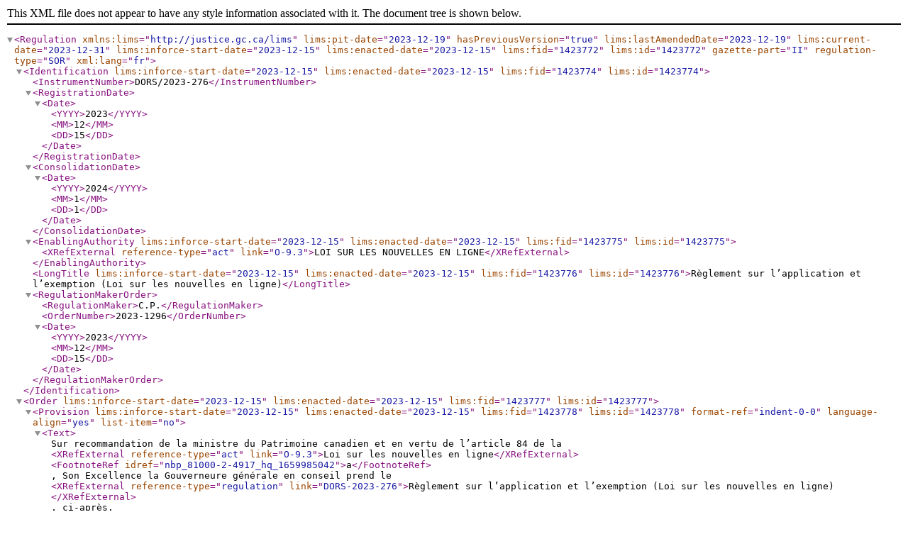

--- FILE ---
content_type: text/xml
request_url: https://lois.justice.gc.ca/fra/XML/DORS-2023-276.xml
body_size: 28382
content:
<?xml version="1.0"?><Regulation lims:pit-date="2023-12-19" hasPreviousVersion="true" lims:lastAmendedDate="2023-12-19" lims:current-date="2023-12-31" lims:inforce-start-date="2023-12-15" lims:enacted-date="2023-12-15" lims:fid="1423772" lims:id="1423772" gazette-part="II" regulation-type="SOR" xml:lang="fr" xmlns:lims="http://justice.gc.ca/lims"><Identification lims:inforce-start-date="2023-12-15" lims:enacted-date="2023-12-15" lims:fid="1423774" lims:id="1423774"><InstrumentNumber>DORS/2023-276</InstrumentNumber><RegistrationDate><Date><YYYY>2023</YYYY><MM>12</MM><DD>15</DD></Date></RegistrationDate><ConsolidationDate><Date><YYYY>2024</YYYY><MM>1</MM><DD>1</DD></Date></ConsolidationDate><EnablingAuthority lims:inforce-start-date="2023-12-15" lims:enacted-date="2023-12-15" lims:fid="1423775" lims:id="1423775"><XRefExternal reference-type="act" link="O-9.3">LOI SUR LES NOUVELLES EN LIGNE</XRefExternal></EnablingAuthority><LongTitle lims:inforce-start-date="2023-12-15" lims:enacted-date="2023-12-15" lims:fid="1423776" lims:id="1423776">Règlement sur l’application et l’exemption (Loi sur les nouvelles en ligne)</LongTitle><RegulationMakerOrder><RegulationMaker>C.P.</RegulationMaker><OrderNumber>2023-1296</OrderNumber><Date><YYYY>2023</YYYY><MM>12</MM><DD>15</DD></Date></RegulationMakerOrder></Identification><Order lims:inforce-start-date="2023-12-15" lims:enacted-date="2023-12-15" lims:fid="1423777" lims:id="1423777"><Provision lims:inforce-start-date="2023-12-15" lims:enacted-date="2023-12-15" lims:fid="1423778" lims:id="1423778" format-ref="indent-0-0" language-align="yes" list-item="no"><Text>Sur recommandation de la ministre du Patrimoine canadien et en vertu de l’article 84 de la <XRefExternal reference-type="act" link="O-9.3">Loi sur les nouvelles en ligne</XRefExternal><FootnoteRef idref="nbp_81000-2-4917_hq_1659985042">a</FootnoteRef>, Son Excellence la Gouverneure générale en conseil prend le <XRefExternal reference-type="regulation" link="DORS-2023-276">Règlement sur l’application et l’exemption (Loi sur les nouvelles en ligne)</XRefExternal>, ci-après.</Text><Footnote id="nbp_81000-2-4917_hq_1659985042" placement="page" status="official"><Label>a</Label><Text>L.C. 2023, ch. 23</Text></Footnote></Provision></Order><Body lims:inforce-start-date="2023-12-15" lims:enacted-date="2023-12-15" lims:fid="1423779" lims:id="1423779"><Heading lims:inforce-start-date="2023-12-15" lims:enacted-date="2023-12-15" lims:fid="1423780" lims:id="1423780" level="1"><TitleText>Définition</TitleText></Heading><Section lims:inforce-start-date="2023-12-19" lims:enacted-date="2023-12-15" lims:lastAmendedDate="2023-12-19" lims:fid="1423781" lims:id="1423781"><MarginalNote lims:inforce-start-date="2023-12-19" lims:enacted-date="2023-12-15" lims:fid="1423782" lims:id="1423782">Définition de <DefinitionRef>Loi</DefinitionRef></MarginalNote><Label>1</Label><Text>Dans le présent règlement, <DefinedTermFr>Loi</DefinedTermFr> s’entend de la <XRefExternal reference-type="act" link="O-9.3">Loi sur les nouvelles en ligne</XRefExternal>.</Text></Section><Heading lims:inforce-start-date="2023-12-15" lims:enacted-date="2023-12-15" lims:fid="1423783" lims:id="1423783" level="1"><TitleText>Champ d’application de la Loi</TitleText></Heading><Section lims:inforce-start-date="2023-12-19" lims:enacted-date="2023-12-15" lims:lastAmendedDate="2023-12-19" lims:fid="1423784" lims:id="1423784"><MarginalNote lims:inforce-start-date="2023-12-19" lims:enacted-date="2023-12-15" lims:fid="1423785" lims:id="1423785">Facteurs de déséquilibre</MarginalNote><Label>2</Label><Text>Pour l’application de l’article 6 de la Loi, il existe un déséquilibre important entre le pouvoir de négociation de l’exploitant et celui des entreprises de nouvelles seulement si :</Text><Paragraph lims:inforce-start-date="2023-12-19" lims:enacted-date="2023-12-15" lims:fid="1423786" lims:id="1423786"><Label>a)</Label><Text>relativement au facteur prévu à l’alinéa 6a) de la Loi, le revenu total de l’exploitant provenant de toutes sources au cours de l’année civile précédente est supérieur à un milliard de dollars;</Text></Paragraph><Paragraph lims:inforce-start-date="2023-12-19" lims:enacted-date="2023-12-15" lims:fid="1423787" lims:id="1423787"><Label>b)</Label><Text>relativement aux facteurs prévus aux alinéas 6b) et c) de la Loi, l’intermédiaire de nouvelles numériques concerné est l’une des plateformes de communication en ligne suivantes :</Text><Subparagraph lims:inforce-start-date="2023-12-19" lims:enacted-date="2023-12-15" lims:fid="1423788" lims:id="1423788"><Label>(i)</Label><Text>un moteur de recherche qui, au cours de l’année civile précédente, a enregistré en moyenne au moins vingt millions de visiteurs uniques mensuellement au Canada,</Text></Subparagraph><Subparagraph lims:inforce-start-date="2023-12-19" lims:enacted-date="2023-12-15" lims:fid="1423789" lims:id="1423789"><Label>(ii)</Label><Text>un service de réseautage social qui, au cours de l’année civile précédente, a compté en moyenne au moins vingt millions d’utilisateurs actifs mensuellement au Canada.</Text></Subparagraph></Paragraph></Section><Section lims:inforce-start-date="2023-12-19" lims:enacted-date="2023-12-15" lims:lastAmendedDate="2023-12-19" lims:fid="1423790" lims:id="1423790"><MarginalNote lims:inforce-start-date="2023-12-19" lims:enacted-date="2023-12-15" lims:fid="1423791" lims:id="1423791">Avis au Conseil</MarginalNote><Label>3</Label><Text>L’exploitant qui est tenu d’aviser le Conseil en application du paragraphe 7(1) de la Loi le fait dans les cent quatre-vingts jours suivant la date à laquelle la Loi commence à s’appliquer à l’égard de l’intermédiaire de nouvelles numériques.</Text></Section><Heading lims:inforce-start-date="2023-12-15" lims:enacted-date="2023-12-15" lims:fid="1423792" lims:id="1423792" level="1"><TitleText>Conditions d’exemption</TitleText></Heading><Section lims:inforce-start-date="2023-12-19" lims:enacted-date="2023-12-15" lims:lastAmendedDate="2023-12-19" lims:fid="1423793" lims:id="1423793"><MarginalNote lims:inforce-start-date="2023-12-19" lims:enacted-date="2023-12-15" lims:fid="1423794" lims:id="1423794">Conditions</MarginalNote><Label>4</Label><Subsection lims:inforce-start-date="2023-12-19" lims:enacted-date="2023-12-15" lims:fid="1423795" lims:id="1423795"><Label>(1)</Label><Text>Pour l’application de l’alinéa 11(1)b) de la Loi, sont des conditions pour la prise d’une ordonnance d’exemption :</Text><Paragraph lims:inforce-start-date="2023-12-19" lims:enacted-date="2023-12-15" lims:fid="1423796" lims:id="1423796"><Label>a)</Label><Text>avant de demander l’exemption, l’exploitant a tenu un processus d’appel ouvert à l’égard de l’intermédiaire de nouvelles numériques qui était conforme à ce qui suit :</Text><Subparagraph lims:inforce-start-date="2023-12-19" lims:enacted-date="2023-12-15" lims:fid="1423797" lims:id="1423797"><Label>(i)</Label><Text>l’exploitant a publié, pendant une période d’au moins soixante jours, — et a demandé au Conseil de rendre accessible sur son site Web pour cette même période — un avis indiquant que toutes les entreprises de nouvelles pouvant être désignées comme admissibles au titre de l’article 27 de la Loi et souhaitant recevoir une indemnisation de sa part doivent répondre à l’appel, individuellement ou au titre de leur appartenance à un groupe d’entreprises de nouvelles, pour exprimer ce souhait,</Text></Subparagraph><Subparagraph lims:inforce-start-date="2023-12-19" lims:enacted-date="2023-12-15" lims:fid="1423798" lims:id="1423798"><Label>(ii)</Label><Text>l’exploitant a accordé une période d’au moins soixante jours aux entreprises de nouvelles et aux groupes d’entreprises de nouvelles pour répondre à l’appel,</Text></Subparagraph><Subparagraph lims:inforce-start-date="2023-12-19" lims:enacted-date="2023-12-15" lims:fid="1423799" lims:id="1423799"><Label>(iii)</Label><Text>dès que possible après la fin de la période prévue au sous-alinéa (ii), l’exploitant a publié — et a demandé au Conseil de rendre accessible sur son site Web — la liste des entreprises de nouvelles qui ont répondu à l’appel, individuellement ou au titre de leur appartenance à un groupe d’entreprises de nouvelles, ainsi qu’une mention du groupe par l’entremise duquel chaque entreprise de nouvelles a répondu, le cas échéant;</Text></Subparagraph></Paragraph><Paragraph lims:inforce-start-date="2023-12-19" lims:enacted-date="2023-12-15" lims:fid="1423800" lims:id="1423800"><Label>b)</Label><Text>l’exploitant a fourni au Conseil tout renseignement utile à la prise de l’ordonnance d’exemption, y compris la liste des entreprises de nouvelles qui, individuellement ou au titre de leur appartenance à un groupe d’entreprises de nouvelles, ont répondu à l’appel dans la période prévue et ont fourni l’attestation visée à l’alinéa <XRefInternal>5</XRefInternal>a) et la liste des médias d’information exploités par chacune de ces entreprises à l’égard desquels a été fournie l’attestation visée à l’alinéa <XRefInternal>5</XRefInternal>b);</Text></Paragraph><Paragraph lims:inforce-start-date="2023-12-19" lims:enacted-date="2023-12-15" lims:fid="1423801" lims:id="1423801"><Label>c)</Label><Text>les accords visés à l’alinéa 11(1)a) de la Loi mentionnent la valeur en dollars de toute partie de l’indemnisation qui constitue une contribution non financière.</Text></Paragraph></Subsection><Subsection lims:inforce-start-date="2023-12-19" lims:enacted-date="2023-12-15" lims:fid="1423802" lims:id="1423802"><MarginalNote lims:inforce-start-date="2023-12-19" lims:enacted-date="2023-12-15" lims:fid="1423803" lims:id="1423803">Demande de renseignements</MarginalNote><Label>(2)</Label><Text>Il est entendu que l’exploitant peut, dans le but de remplir la condition prévue à l’alinéa (1)b), demander aux entreprises de nouvelles et aux groupes d’entreprises de nouvelles de lui fournir tout renseignement pertinent, notamment relativement aux médias d’information qu’elles exploitent.</Text></Subsection></Section><Section lims:inforce-start-date="2023-12-19" lims:enacted-date="2023-12-15" lims:lastAmendedDate="2023-12-19" lims:fid="1423804" lims:id="1423804"><MarginalNote lims:inforce-start-date="2023-12-19" lims:enacted-date="2023-12-15" lims:fid="1423805" lims:id="1423805">Interprétation des critères : attestations</MarginalNote><Label>5</Label><Text>Lorsqu’il interprète les sous-alinéas 11(1)a)(i) à (viii) de la Loi, le Conseil ne tient compte des effets des accords qu’à l’égard des entreprises de nouvelles et des médias d’information suivants :</Text><Paragraph lims:inforce-start-date="2023-12-19" lims:enacted-date="2023-12-15" lims:fid="1423806" lims:id="1423806"><Label>a)</Label><Text>les entreprises de nouvelles qui ont fourni à l’exploitant une attestation selon laquelle, à la fois :</Text><Subparagraph lims:inforce-start-date="2023-12-19" lims:enacted-date="2023-12-15" lims:fid="1423807" lims:id="1423807"><Label>(i)</Label><Text>elles pourraient être désignées comme admissibles au titre de l’article 27 de la Loi,</Text></Subparagraph><Subparagraph lims:inforce-start-date="2023-12-19" lims:enacted-date="2023-12-15" lims:fid="1423808" lims:id="1423808"><Label>(ii)</Label><Text>elles exploitent un média d’information exclusivement pour produire du contenu de nouvelles visé au paragraphe 31(2) de la Loi ou un média d’information qui est visé au paragraphe 31(2.1) de la Loi, et le contenu de nouvelles de ce média d’information est rendu disponible par l’intermédiaire de nouvelles numériques concerné;</Text></Subparagraph></Paragraph><Paragraph lims:inforce-start-date="2023-12-19" lims:enacted-date="2023-12-15" lims:fid="1423809" lims:id="1423809"><Label>b)</Label><Text>les médias d’information exploités par une entreprise de nouvelles qui a fourni à l’exploitant une attestation selon laquelle, à la fois :</Text><Subparagraph lims:inforce-start-date="2023-12-19" lims:enacted-date="2023-12-15" lims:fid="1423810" lims:id="1423810"><Label>(i)</Label><Text>elle pourrait être désignée comme admissible au titre de l’article 27 de la Loi,</Text></Subparagraph><Subparagraph lims:inforce-start-date="2023-12-19" lims:enacted-date="2023-12-15" lims:fid="1423811" lims:id="1423811"><Label>(ii)</Label><Text>les médias d’information sont exploités exclusivement pour produire du contenu de nouvelles visé au paragraphe 31(2) de la Loi ou sont visés au paragraphe 31(2.1) de la Loi,</Text></Subparagraph><Subparagraph lims:inforce-start-date="2023-12-19" lims:enacted-date="2023-12-15" lims:fid="1423812" lims:id="1423812"><Label>(iii)</Label><Text>le contenu de nouvelles des médias d’information est rendu disponible par l’intermédiaire de nouvelles numériques concerné.</Text></Subparagraph></Paragraph></Section><Section lims:inforce-start-date="2023-12-19" lims:enacted-date="2023-12-15" lims:lastAmendedDate="2023-12-19" lims:fid="1423813" lims:id="1423813"><MarginalNote lims:inforce-start-date="2023-12-19" lims:enacted-date="2023-12-15" lims:fid="1423814" lims:id="1423814">Interprétation : indemnisation équitable</MarginalNote><Label>6</Label><Subsection lims:inforce-start-date="2023-12-19" lims:enacted-date="2023-12-15" lims:fid="1423815" lims:id="1423815"><Label>(1)</Label><Text>Pour l’application du sous-alinéa 11(1)a)(i) de la Loi, le Conseil interprète les accords comme prévoyant une indemnisation équitable s’ils prévoient une indemnisation comparable des entreprises de nouvelles de taille semblable qui ont un modèle d’affaire semblable et des capacités semblables et qui fournissent, à des marchés et communautés comparables, un type de contenu de nouvelles semblable.</Text></Subsection><Subsection lims:inforce-start-date="2023-12-19" lims:enacted-date="2023-12-15" lims:fid="1423816" lims:id="1423816"><MarginalNote lims:inforce-start-date="2023-12-19" lims:enacted-date="2023-12-15" lims:fid="1423817" lims:id="1423817">Précision</MarginalNote><Label>(2)</Label><Text>Les accords n’ont pas à prévoir une contrepartie pour la simple facilitation de l’accès à du contenu de nouvelles ou pour le fait de rendre autrement disponible du contenu de nouvelles au titre d’une exception ou restriction prévue sous le régime de la <XRefExternal reference-type="act" link="C-42">Loi sur le droit d’auteur</XRefExternal> pour que le Conseil estime qu’ils prévoient une indemnisation équitable.</Text></Subsection></Section><Section lims:inforce-start-date="2023-12-19" lims:enacted-date="2023-12-15" lims:lastAmendedDate="2023-12-19" lims:fid="1423818" lims:id="1423818"><MarginalNote lims:inforce-start-date="2023-12-19" lims:enacted-date="2023-12-15" lims:fid="1423819" lims:id="1423819">Interprétation : partie convenable</MarginalNote><Label>7</Label><Text>Pour l’application du sous-alinéa 11(1)a)(ii) de la Loi, le Conseil interprète les accords comme assurant qu’une partie convenable de l’indemnisation soit utilisée pour soutenir la production de contenu de nouvelles locales, régionales et nationales s’ils prévoient que les entreprises de nouvelles ou les groupes d’entreprises de nouvelles qui y sont parties s’engagent à utiliser en ce sens la majeure partie de l’indemnisation financière reçue.</Text></Section><Section lims:inforce-start-date="2023-12-19" lims:enacted-date="2023-12-15" lims:lastAmendedDate="2023-12-19" lims:fid="1423820" lims:id="1423820"><MarginalNote lims:inforce-start-date="2023-12-19" lims:enacted-date="2023-12-15" lims:fid="1423821" lims:id="1423821">Interprétation : liberté et indépendance</MarginalNote><Label>8</Label><Text>Pour l’application du sous-alinéa 11(1)a)(iii) de la Loi, le Conseil interprète les accords comme ne laissant pas l’influence des entreprises porter atteinte à la liberté d’expression et à l’indépendance journalistique dont jouit tout média d’information s’ils prévoient que l’exploitant — directement ou par l’entremise de son intermédiaire de nouvelles numériques — s’engage à ne prendre aucune mesure qui porte atteinte à la liberté d’expression ou à l’indépendance journalistique, notamment les mesures suivantes :</Text><Paragraph lims:inforce-start-date="2023-12-19" lims:enacted-date="2023-12-15" lims:fid="1423822" lims:id="1423822"><Label>a)</Label><Text>exercer des représailles en réponse à toute décision éditoriale d’une entreprise de nouvelles ou d’un média d’information;</Text></Paragraph><Paragraph lims:inforce-start-date="2023-12-19" lims:enacted-date="2023-12-15" lims:fid="1423823" lims:id="1423823"><Label>b)</Label><Text>limiter les moyens par lesquels une entreprise de nouvelles ou un média d’information peut protéger l’indépendance journalistique;</Text></Paragraph><Paragraph lims:inforce-start-date="2023-12-19" lims:enacted-date="2023-12-15" lims:fid="1423824" lims:id="1423824"><Label>c)</Label><Text>intervenir dans le processus éditorial d’une entreprise de nouvelles ou d’un média d’information.</Text></Paragraph></Section><Section lims:inforce-start-date="2023-12-19" lims:enacted-date="2023-12-15" lims:lastAmendedDate="2023-12-19" lims:fid="1423825" lims:id="1423825"><MarginalNote lims:inforce-start-date="2023-12-19" lims:enacted-date="2023-12-15" lims:fid="1423826" lims:id="1423826">Interprétation : viabilité</MarginalNote><Label>9</Label><Subsection lims:inforce-start-date="2023-12-19" lims:enacted-date="2023-12-15" lims:fid="1423827" lims:id="1423827"><Label>(1)</Label><Text>Lorsqu’il interprète le sous-alinéa 11(1)a)(iv) de la Loi, le Conseil évalue le caractère suffisant de l’indemnisation financière totale prévue par les accords pour ce qui est de la contribution à la viabilité du marché canadien des nouvelles, notamment en tenant compte de la part des recettes publicitaires canadiennes attribuables à Internet reçue par l’intermédiaire de nouvelles numériques au cours de l’année civile qui précède celle au cours de laquelle est faite la demande d’exemption.</Text></Subsection><Subsection lims:inforce-start-date="2023-12-19" lims:enacted-date="2023-12-15" lims:fid="1423828" lims:id="1423828"><MarginalNote lims:inforce-start-date="2023-12-19" lims:enacted-date="2023-12-15" lims:fid="1423829" lims:id="1423829">Exception : plus important moteur de recherche</MarginalNote><Label>(2)</Label><Text>Malgré le paragraphe (1), s’agissant de l’intermédiaire de nouvelles numériques qui est le moteur de recherche qui a reçu la plus grande part des recettes publicitaires canadiennes attribuables à Internet parmi les moteurs de recherche à l’égard desquels la Loi s’applique, le Conseil n’interprète les accords comme contribuant à la viabilité du marché canadien des nouvelles que s’ils prévoient, pour chaque année visée par l’éventuelle ordonnance d’exemption, une indemnisation financière qui correspond au résultat de la formule suivante :</Text><FormulaGroup lims:inforce-start-date="2023-12-19" lims:enacted-date="2023-12-15" lims:fid="1423830" lims:id="1423830"><Formula lims:inforce-start-date="2023-12-19" lims:enacted-date="2023-12-15" lims:fid="1423831" lims:id="1423831"><FormulaText>100 millions $ × IPC<Sub>x</Sub> ÷ IPC<Sub>2023</Sub></FormulaText></Formula><FormulaConnector>où :</FormulaConnector><FormulaDefinition lims:inforce-start-date="2023-12-19" lims:enacted-date="2023-12-15" lims:fid="1423832" lims:id="1423832"><FormulaTerm>IPC<Sub>x</Sub></FormulaTerm><Text>représente l’indice des prix à la consommation le plus élevé de ceux établis pour toute année civile à compter de 2023 jusqu’à celle qui précède l’année en cause;</Text></FormulaDefinition><FormulaDefinition lims:inforce-start-date="2023-12-19" lims:enacted-date="2023-12-15" lims:fid="1423833" lims:id="1423833"><FormulaTerm>IPC<Sub>2023</Sub></FormulaTerm><Text>l’indice des prix à la consommation pour 2023.</Text></FormulaDefinition></FormulaGroup></Subsection><Subsection lims:inforce-start-date="2023-12-19" lims:enacted-date="2023-12-15" lims:fid="1423834" lims:id="1423834"><MarginalNote lims:inforce-start-date="2023-12-19" lims:enacted-date="2023-12-15" lims:fid="1423835" lims:id="1423835">Indice des prix à la consommation</MarginalNote><Label>(3)</Label><Text>Pour l’application du paragraphe (2), toute mention de l’indice des prix à la consommation s’entend, pour une année civile, de l’indice d’ensemble des prix à la consommation pour le Canada, moyenne annuelle, non désaisonnalisé, publié par Statistique Canada sous le régime de la <XRefExternal reference-type="act" link="S-19">Loi sur la statistique</XRefExternal>, pour cette année.</Text></Subsection><Subsection lims:inforce-start-date="2023-12-19" lims:enacted-date="2023-12-15" lims:fid="1423836" lims:id="1423836"><MarginalNote lims:inforce-start-date="2023-12-19" lims:enacted-date="2023-12-15" lims:fid="1423837" lims:id="1423837">Indemnisation non financière</MarginalNote><Label>(4)</Label><Text>Il est entendu que le fait que le Conseil, en interprétant le sous-alinéa 11(1)a)(iv) de la Loi, ne peut tenir compte que de la contribution de l’indemnisation financière à la viabilité du marché canadien des nouvelles n’empêche pas l’exploitant de fournir une indemnisation non financière à une entreprise de nouvelles ou à un groupe d’entreprises de nouvelles, et n’empêche pas le Conseil de tenir compte de cette indemnisation pour déterminer si les autres critères de l’alinéa 11(1)a) de la Loi sont remplis.</Text></Subsection></Section><Section lims:inforce-start-date="2023-12-19" lims:enacted-date="2023-12-15" lims:lastAmendedDate="2023-12-19" lims:fid="1423838" lims:id="1423838"><MarginalNote lims:inforce-start-date="2023-12-19" lims:enacted-date="2023-12-15" lims:fid="1423839" lims:id="1423839">Interprétation : accord avec un groupe</MarginalNote><Label>10</Label><Subsection lims:inforce-start-date="2023-12-19" lims:enacted-date="2023-12-15" lims:fid="1423840" lims:id="1423840"><Label>(1)</Label><Text>L’accord conclu entre l’exploitant et un groupe d’entreprises de nouvelles est interprété par le Conseil comme remplissant les critères prévus aux sous-alinéas 11(1)a)(i) et (v) à (viii) de la Loi si :</Text><Paragraph lims:inforce-start-date="2023-12-19" lims:enacted-date="2023-12-15" lims:fid="1423841" lims:id="1423841"><Label>a)</Label><Text>l’accord prévoit la répartition équitable entre les entreprises de nouvelles du groupe, après déduction de frais raisonnables d’administration, d’une indemnisation financière qui remplirait, conformément à l’article <XRefInternal>9</XRefInternal> et sans égard à aucun autre accord, le critère prévu au sous-alinéa 11(1)a)(iv) de la Loi;</Text></Paragraph><Paragraph lims:inforce-start-date="2023-12-19" lims:enacted-date="2023-12-15" lims:fid="1423842" lims:id="1423842"><Label>b)</Label><Text>l’accord permet à toute entreprise de nouvelles qui a répondu à l’appel visé à l’alinéa <XRefInternal>4</XRefInternal>(1)a) de se joindre au groupe à tout moment et, ainsi, de recevoir, à compter de la date à laquelle elle se joint au groupe, une indemnisation au titre de l’accord.</Text></Paragraph></Subsection><Subsection lims:inforce-start-date="2023-12-19" lims:enacted-date="2023-12-15" lims:fid="1423843" lims:id="1423843"><MarginalNote lims:inforce-start-date="2023-12-19" lims:enacted-date="2023-12-15" lims:fid="1423844" lims:id="1423844">Répartition équitable</MarginalNote><Label>(2)</Label><Text>Pour l’application de l’alinéa (1)a), la répartition équitable de l’indemnisation financière est établie, sous réserve du paragraphe (3), eu égard au nombre d’employés, exprimé en équivalents temps plein, que chacune des entreprises de nouvelles a engagés, au cours de l’année civile précédente, pour qu’ils produisent, pour les médias d’information exploités par l’entreprise de nouvelles, du contenu de nouvelles originales destiné à être rendu disponible en ligne.</Text></Subsection><Subsection lims:inforce-start-date="2023-12-19" lims:enacted-date="2023-12-15" lims:fid="1423845" lims:id="1423845"><MarginalNote lims:inforce-start-date="2023-12-19" lims:enacted-date="2023-12-15" lims:fid="1423846" lims:id="1423846">Exception : radiodiffuseurs</MarginalNote><Label>(3)</Label><Text>Au plus trente pour cent de l’indemnisation financière est octroyée aux entreprises de nouvelles — autres que la Société Radio-Canada — qui exploitent une <DefinitionRef>entreprise de programmation</DefinitionRef> au sens du paragraphe 2(1) de la <XRefExternal reference-type="act" link="B-9.01">Loi sur la radiodiffusion</XRefExternal>, à l’égard de médias d’information qui sont des <DefinitionRef>entreprises de radiodiffusion</DefinitionRef> au sens de ce paragraphe ou qui en font partie et au plus sept pour cent de l’indemnisation financière est octroyée à la Société Radio-Canada.</Text></Subsection><Subsection lims:inforce-start-date="2023-12-19" lims:enacted-date="2023-12-15" lims:fid="1423847" lims:id="1423847"><MarginalNote lims:inforce-start-date="2023-12-19" lims:enacted-date="2023-12-15" lims:fid="1423848" lims:id="1423848">Précision</MarginalNote><Label>(4)</Label><Text>L’accord n’a pas à prévoir une contrepartie pour la simple facilitation de l’accès à du contenu de nouvelles ou pour le fait de rendre autrement disponible du contenu de nouvelles au titre d’une exception ou restriction prévue sous le régime de la <XRefExternal reference-type="act" link="C-42">Loi sur le droit d’auteur</XRefExternal>.</Text></Subsection><Subsection lims:inforce-start-date="2023-12-19" lims:enacted-date="2023-12-15" lims:fid="1423849" lims:id="1423849"><MarginalNote lims:inforce-start-date="2023-12-19" lims:enacted-date="2023-12-15" lims:fid="1423850" lims:id="1423850">Définitions</MarginalNote><Label>(5)</Label><Text>Les définitions qui suivent s’appliquent au présent article.</Text><Definition lims:inforce-start-date="2023-12-19" lims:enacted-date="2023-12-15" lims:fid="1423851" lims:id="1423851" generate-in-text="no"><Text><DefinedTermFr>entreprise de nouvelles</DefinedTermFr> Entreprise de nouvelles qui, à la fois :</Text><Paragraph lims:inforce-start-date="2023-12-19" lims:enacted-date="2023-12-15" lims:fid="1423852" lims:id="1423852"><Label>a)</Label><Text>pourrait être désignée comme admissible au titre de l’article 27 de la Loi;</Text></Paragraph><Paragraph lims:inforce-start-date="2023-12-19" lims:enacted-date="2023-12-15" lims:fid="1423853" lims:id="1423853"><Label>b)</Label><Text>exploite un <DefinitionRef>média d’information</DefinitionRef> au sens du présent paragraphe. (<DefinedTermEn>news business</DefinedTermEn>)</Text></Paragraph></Definition><Definition lims:inforce-start-date="2023-12-19" lims:enacted-date="2023-12-15" lims:fid="1423854" lims:id="1423854" generate-in-text="no"><Text><DefinedTermFr>média d’information</DefinedTermFr> Média d’information qui est exploité exclusivement pour produire du contenu de nouvelles visé au paragraphe 31(2) de la Loi ou qui est visé au paragraphe 31(2.1) de la Loi, et dont le contenu de nouvelles est rendu disponible par l’intermédiaire de nouvelles numériques concerné. (<DefinedTermEn>news outlet</DefinedTermEn>)</Text></Definition></Subsection></Section><Heading lims:inforce-start-date="2023-12-15" lims:enacted-date="2023-12-15" lims:fid="1423855" lims:id="1423855" level="1"><TitleText>Entrée en vigueur</TitleText></Heading><Section lims:inforce-start-date="2023-12-15" lims:enacted-date="2023-12-15" lims:lastAmendedDate="2023-12-15" lims:fid="1423856" lims:id="1423856" type="CIFnobold"><MarginalNote lims:inforce-start-date="2023-12-15" lims:enacted-date="2023-12-15" lims:fid="1423857" lims:id="1423857">19 décembre 2023</MarginalNote><Label>11</Label><Text>Le présent règlement entre en vigueur le 19 décembre 2023 ou, si elle est postérieure, à la date de son enregistrement.</Text></Section></Body></Regulation>